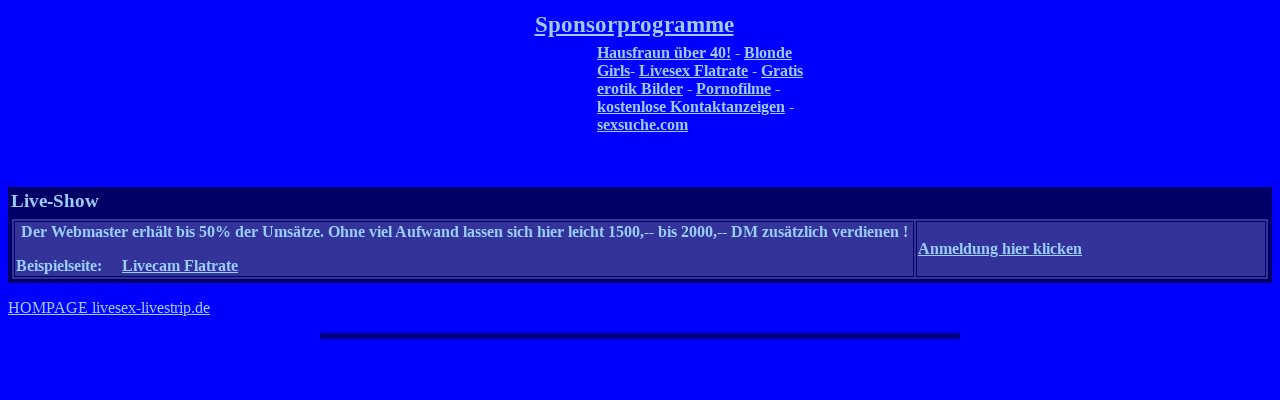

--- FILE ---
content_type: text/html
request_url: http://www.livesex-livestrip.de/sponsorprogramme.htm
body_size: 900
content:
<html>

<head>
<title>Sponsorprogramme</title>
<style fprolloverstyle>A:hover {color: #FFFFFF}
</style>

</head>

<body bgcolor="#0000FF" text="#99CCFF" link="#99CCFF" vlink="#99CCFF" alink="#FF0000">

<div align="center">
  <center>

<table border="0" width="100%">
  <tr>
    <td width="33%"></td>
    <td width="33%"><p align="center"><u><big><strong><big>Sponsorprogramme</big></strong></big></u></td>
    <td width="34%"></td>
  </tr>
</table>

  </center>
</div>

<div align="center">
	<table border="0" width="366">
		<tr>
			<td></td>
			<td width="223"><b>
	<a href="http://www.amateur-sex-bilder.de/pages/uber40">Hausfraun �ber 40!</a> 
	- <a href="http://www.amateur-sex-bilder.de/pages/blondegirls/">Blonde Girls</a>-
			<a href="http://www.livecamflat.net/?wid=2&exit=0&count=3">Livesex 
			Flatrate</a> -
			<a target="_blank" href="http://www.gratis-erotik-bilder.de">Gratis 
			erotik Bilder</a> -
			<a target="_blank" href="http://www.pornokino.cc">
        	Pornofilme</a> -
  <a target="_blank" href="http://www.privatamateure.cc/">kostenlose 
  Kontaktanzeigen</a> -
        <a href="http://www.sexsuche.com">sexsuche.com</a></b></td>
		</tr>
	</table>
</div>

<p>&nbsp;</p>

<div align="center">
  <center>

<table border="0" width="100%" bgcolor="#000066">
  <tr>
    <td width="33%"><big><strong>Live-Show</strong></big></td>
    <td width="33%"></td>
    <td width="34%"></td>
  </tr>
</table>

  </center>
</div>
<div align="center">
  <center>

<table border="4" width="100%" bgcolor="#333399" bordercolor="#000066"
bordercolorlight="#000066" bordercolordark="#333399">
  <tr>
    <td width="72%"><p align="center"><strong>Der Webmaster erh�lt bis 50% der
    Ums�tze. Ohne viel Aufwand lassen sich hier leicht 1500,-- bis 2000,-- DM zus�tzlich
    verdienen !</strong></p>
      <p><strong>Beispielseite:&nbsp;&nbsp;&nbsp;&nbsp; <a
    href="http://www.livecamflat.net/?wid=2" target="_blank">Livecam Flatrate</a> &nbsp;</strong></td>
    <td width="28%"><a href="http://www.wondocash.com/?wid=2" target="_blank"><strong>Anmeldung
    hier klicken</strong></a></td>
  </tr>
</table>

  </center>
</div>

<p>
<a href="http://www.livesex-livestrip.de">HOMPAGE livesex-livestrip.de</a></b></p>

<div align="center">
  <center>

      <table border="0" width="640" bgcolor="#000080">
        <tr>
          <td width="100%">
    <p>
          </td>
        </tr>
      </table>

  </center>
</div>

<p>&nbsp;</p>
<p>&nbsp;</p>
<p>&nbsp;</p>
<p>&nbsp;</p>
<p>&nbsp;</p>
<p>
</p>
</body>
</html>
